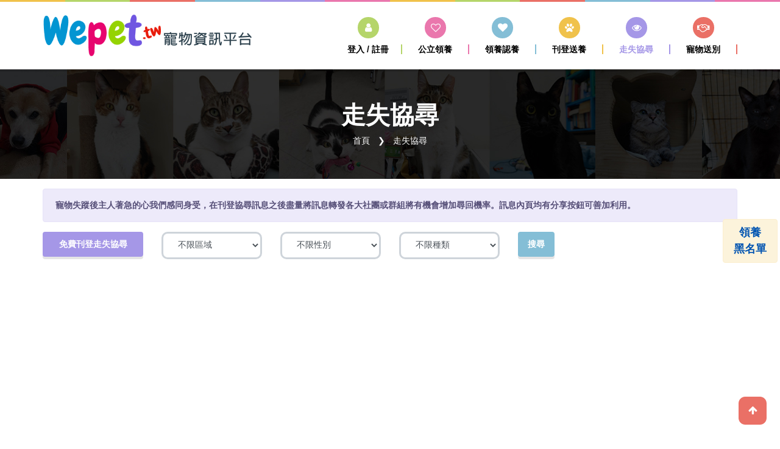

--- FILE ---
content_type: text/html; charset=UTF-8
request_url: https://wepet.tw/%E8%B5%B0%E5%A4%B1%E5%8D%94%E5%B0%8B?page=49
body_size: 5169
content:
<!DOCTYPE html>
<html lang="en">

<head>

    <!-- Site Tittle -->
    <meta charset="utf-8">
    <meta http-equiv="X-UA-Compatible" content="IE=edge">
    <meta name="viewport" content="width=device-width, initial-scale=1">
    <title>走失協尋 | Wepet 寵物資訊平台</title>
    <meta name="keywords" content="寵物,領養,認養,送養,走失,協尋,認領,動物,毛小孩,貓,狗,兔,龜,鳥,寵物協尋,寵物走失,走失協尋,醫療資訊,動物醫院,寵物死亡,寵物火化,寵物樹葬,寵物安樂,護生園,浪浪領養,浪浪送養,,寵物送養中途,寵物過世,毛小孩送養,毛孩送養,領養代替購買" />
    <meta name="description" content="Wepet 寵物資訊平台提供公立收容所之認養資料及寵物、浪浪與毛小孩們的送養、領養、認養、走失協尋、最後送別以及相關的資訊服務，所有訊息均免費刊登。【請以領養代替購買】" />
    <meta name="Author" content="https://wepet.tw" />
    <meta property="fb:app_id" content="593011757930314">
    <meta property="og:type" content="website">
    <meta property="og:url" content="https://wepet.tw/%E8%B5%B0%E5%A4%B1%E5%8D%94%E5%B0%8B">
    <meta property="og:title" content="走失協尋 | Wepet 寵物資訊平台">
    <meta property="og:description" content="Wepet 寵物資訊平台提供公立收容所之認養資料及寵物、浪浪與毛小孩們的送養、領養、認養、走失協尋、最後送別以及相關的資訊服務，所有訊息均免費刊登。【請以領養代替購買】">
    <meta property="og:image" content="https://wepet.tw/img/banner/index-banner-cat.jpg">
    <meta property="og:image:alt" content="走失協尋 | Wepet 寵物資訊平台">

    <!-- Plugins css Style -->
    <link href="https://wepet.tw/plugins/font-awesome/css/font-awesome.min.css" rel="stylesheet">
    <link href="https://wepet.tw/plugins/no-ui-slider/nouislider.min.css" rel="stylesheet" />
    <link href="https://wepet.tw/plugins/owl-carousel/owl.carousel.min.css?v=1.4" rel="stylesheet" media="screen">
    <link href="https://wepet.tw/plugins/owl-carousel/owl.theme.default.min.css?v=1.4" rel="stylesheet" media="screen">
    <link href="https://wepet.tw/plugins/fancybox/jquery.fancybox.min.css" rel="stylesheet" />
    <link href="https://wepet.tw/plugins/isotope/isotope.min.css" rel="stylesheet" />
    <link href="https://wepet.tw/plugins/animate/animate.min.css?v=1.1" rel="stylesheet">
    <link href="https://wepet.tw/plugins/select2/css/select2.min.css" rel="stylesheet">

    <!-- Fonts -->
    <link href="https://fonts.googleapis.com/css?family=Dosis:300,400,600,700|Open+Sans:300,400,600,700" rel="stylesheet">

    <!-- Custom css -->
    <link href="https://wepet.tw/css/kidz.css?v=5.1.2" id="option_style" rel="stylesheet">
    <link href="https://wepet.tw/css/sweetalert2.min.css" rel="stylesheet" type="text/css" />

    <!-- Favicon -->
    <link href="https://wepet.tw/favicon.ico?v=1.1" rel="shortcut icon">

    <!-- HTML5 shim and Respond.js for IE8 support of HTML5 elements and media queries -->
    <!-- WARNING: Respond.js doesn't work if you view the page via file:// -->
    <!--[if lt IE 9]>
  <script src="https://oss.maxcdn.com/html5shiv/3.7.2/html5shiv.min.js"></script>
  <script src="https://oss.maxcdn.com/respond/1.4.2/respond.min.js"></script>
<![endif]-->
    <!-- Google tag (gtag.js) -->
    <script async src="https://www.googletagmanager.com/gtag/js?id=G-J1V2V2THS8"></script>
    <script>
        window.dataLayer = window.dataLayer || [];

        function gtag() {
            dataLayer.push(arguments);
        }
        gtag('js', new Date());

        gtag('config', 'G-J1V2V2THS8');
    </script>
</head>

<body id="body" class="up-scroll">
    <!-- ====================================
  ——— PRELOADER
  ===================================== -->
    <div id="preloader" class="smooth-loader-wrapper">
        <div class="smooth-loader">
            <div class="loader">
                <span class="dot dot-1"></span>
                <span class="dot dot-2"></span>
                <span class="dot dot-3"></span>
                <span class="dot dot-4"></span>
            </div>
        </div>
    </div>
    <script>
        setTimeout(function () {
            document.getElementById("preloader").style.display = "none";
        }, 5000);
    </script>

    <!-- ====================================
  ——— HEADER
  ===================================== -->
    <header class="header" id="pageTop">
        <!-- Top Color Bar -->
        <div class="color-bars">
            <div class="container-fluid">
                <div class="row">
                    <div class="col color-bar bg-warning d-none d-md-block"></div>
                    <div class="col color-bar bg-success d-none d-md-block"></div>
                    <div class="col color-bar bg-danger d-none d-md-block"></div>
                    <div class="col color-bar bg-info d-none d-md-block"></div>
                    <div class="col color-bar bg-purple d-none d-md-block"></div>
                    <div class="col color-bar bg-pink d-none d-md-block"></div>
                    <div class="col color-bar bg-warning"></div>
                    <div class="col color-bar bg-success"></div>
                    <div class="col color-bar bg-danger"></div>
                    <div class="col color-bar bg-info"></div>
                    <div class="col color-bar bg-purple"></div>
                    <div class="col color-bar bg-pink"></div>
                </div>
            </div>
        </div>

        <!-- Top Bar-->

        <!-- Navbar -->
        <nav class="navbar navbar-expand-md navbar-scrollUp navbar-sticky navbar-white">
            <div class="container">
                <a class="navbar-brand" href="https://wepet.tw">
                    <img class="d-inline-block" src="https://wepet.tw/img/logo.png?v=1.3" alt="走失協尋 | Wepet 寵物資訊平台">
                </a>


                <button class="navbar-toggler py-2" type="button" data-toggle="collapse" data-target="#navbarContent" aria-controls="navbarContent" aria-expanded="false" aria-label="Toggle navigation">
                    <i class="fa fa-bars"></i>
                </button>

                <div class="collapse navbar-collapse" id="navbarContent">
                    <ul class="navbar-nav ml-lg-auto">
                                                <li class="nav-item dropdown bg-success">
                            <a class="nav-link" href="https://wepet.tw/login">
                                <i class="fa fa-user nav-icon" aria-hidden="true"></i>
                                <span class="jump-text">登入 / 註冊</span>
                            </a>
                        </li>
                                                <li class="nav-item dropdown bg-pink">
                            <a class="nav-link" href="https://wepet.tw/公立領養">
                                <i class="fa fa-heart-o nav-icon" aria-hidden="true"></i>
                                <span>公立領養</span>
                            </a>
                        </li>
                        <li class="nav-item dropdown bg-info">
                            <a class="nav-link" href="https://wepet.tw/寵物領養">
                                <i class="fa fa-heart nav-icon" aria-hidden="true"></i>
                                <span>領養認養</span>
                            </a>
                        </li>
                        <li class="nav-item dropdown bg-warning">
                            <a class="nav-link" href="https://wepet.tw/member/post/adopt">
                                <i class="fa fa-paw nav-icon" aria-hidden="true"></i>
                                <span>刊登送養</span>
                            </a>
                        </li>
                        <li class="nav-item dropdown bg-purple">
                            <a class="nav-link active" href="https://wepet.tw/走失協尋">
                                <i class="fa fa-eye nav-icon" aria-hidden="true"></i>
                                <span>走失協尋</span>
                            </a>
                        </li>
                        <!--
            <li class="nav-item dropdown bg-warning">
              <a class="nav-link" href="https://wepet.tw/中途之家">
                <i class="fa fa-home nav-icon" aria-hidden="true"></i>
                <span>中途之家</span>
              </a>
            </li>-->
                        <li class="nav-item dropdown bg-danger">
                            <a class="nav-link" href="https://wepet.tw/寵物送別">
                                <i class="fa fa-handshake-o nav-icon" aria-hidden="true"></i>
                                <span>寵物送別</span>
                            </a>
                        </li>

                    </ul>
                </div>
            </div>
        </nav>
    </header>

    <script type="application/ld+json">
            {  "@context": "http://schema.org",
               "@type": "BreadcrumbList",
               "itemListElement": [{"@type": "ListItem","position": 1,"item":"https://wepet.tw","name": "Wepet 寵物資訊平台"},{"@type": "ListItem","position": 2,"item":"https://wepet.tw/走失協尋","name": "走失協尋"}]}</script>

    <div class="main-wrapper home">


<!-- ====================================
  ———	BREADCRUMB
  ===================================== -->
<section class="breadcrumb-bg" style="background-image: url(https://wepet.tw/img/background/page-title-bg-img.jpg ); ">
  <div class="container">
    <div class="breadcrumb-holder">
      <div>
        <h1 class="breadcrumb-title">走失協尋</h1>
        <ul class="breadcrumb breadcrumb-transparent">
          <li class="breadcrumb-item">
            <a class="text-white" href="https://wepet.tw">首頁</a>
          </li>
          <li class="breadcrumb-item text-white active" aria-current="page">
            走失協尋
          </li>
        </ul>
      </div>
    </div>
  </div>
</section>
<section class="pt-3">
  <div class="container">
    <div class="wow fadeInUp alert alert-purple">
      <strong>寵物失蹤後主人著急的心我們感同身受，在刊登協尋訊息之後盡量將訊息轉發各大社團或群組將有機會增加尋回機率。訊息內頁均有分享按鈕可善加利用。</strong>
    </div>
  </div>
</section>
<!-- ====================================
———	EVENTS SECTION
===================================== -->
<section>
  <div class="container">
    <form action="https://wepet.tw/%E8%B5%B0%E5%A4%B1%E5%8D%94%E5%B0%8B" method="post">
      <div class="row">
        <div class="col-md-2 form-group"><a href="https://wepet.tw/member/post/lost" class="btn btn-sm btn-block btn-purple text-white">免費刊登走失協尋</a></div>
        <div class="col-md-2 form-group"><select class="form-control" name="area" id="area"><option value="">不限區域</option><option value="北部地區">北部地區</option><option value="中部地區">中部地區</option><option value="南部地區">南部地區</option><option value="東部地區">東部地區</option><option value="離島地區">離島地區</option></select></div>
        <div class="col-md-2 form-group"><select class="form-control" name="sex" id="sex"><option value="">不限性別</option><option value="公">公</option><option value="母">母</option><option value="無">無</option></select></div>
        <div class="col-md-2 form-group"><select class="form-control" name="animal" id="animal"><option value="">不限種類</option><option value="貓">貓</option><option value="狗">狗</option><option value="兔">兔</option><option value="鼠">鼠</option><option value="龜">龜</option><option value="蛇">蛇</option><option value="鳥">鳥</option><option value="豬">豬</option><option value="其他">其他</option></select></div>
        <!-- <div class="col-md-2 form-group">
          <select class="form-control" name="oby" id="oby">
            <option value="">刊登時間近到遠</option>
            <option value="1" >刊登時間遠到近</option>
          </select>
        </div> -->
        <div class="col-md-2 form-group"><input type="hidden" name="_token" value="TkjUaeT8HtbJNVQBaZYZJ0Qx6zinNMigiNQqm0iU"><input type="submit" class="btn btn-info btn-sm text-white" value="搜尋"></div>
      </div>
    </form>

    <div class="row">
      <div class="col-md-6">
  
  <script async src="https://pagead2.googlesyndication.com/pagead/js/adsbygoogle.js"></script>
<!-- wepet -->
<ins class="adsbygoogle"
     style="display:block"
     data-ad-client="ca-pub-1513651341068236"
     data-ad-slot="7186210288"
     data-ad-format="auto"
     data-full-width-responsive="true"></ins>
<script>
     (adsbygoogle = window.adsbygoogle || []).push({});
</script>
</div>          </div>
  </div>
</section>
<!-- ====================================
———	PAGINATION
===================================== -->
<section class="py-1">
  <div class="container">
    <div>
      <nav>
        <ul class="pagination">
            
                            <li class="page-item">
                    <a class="page-link" href="https://wepet.tw/%E8%B5%B0%E5%A4%B1%E5%8D%94%E5%B0%8B?page=48" rel="prev" aria-label="&laquo; 上一頁">&lsaquo;</a>
                </li>
            
            
                            
                
                
                                                                                        <li class="page-item"><a class="page-link" href="https://wepet.tw/%E8%B5%B0%E5%A4%B1%E5%8D%94%E5%B0%8B?page=1">1</a></li>
                                                                                                <li class="page-item"><a class="page-link" href="https://wepet.tw/%E8%B5%B0%E5%A4%B1%E5%8D%94%E5%B0%8B?page=2">2</a></li>
                                                                                        
                                    <li class="page-item disabled" aria-disabled="true"><span class="page-link">...</span></li>
                
                
                                            
                
                
                                                                                        <li class="page-item"><a class="page-link" href="https://wepet.tw/%E8%B5%B0%E5%A4%B1%E5%8D%94%E5%B0%8B?page=13">13</a></li>
                                                                                                <li class="page-item"><a class="page-link" href="https://wepet.tw/%E8%B5%B0%E5%A4%B1%E5%8D%94%E5%B0%8B?page=14">14</a></li>
                                                                                                <li class="page-item"><a class="page-link" href="https://wepet.tw/%E8%B5%B0%E5%A4%B1%E5%8D%94%E5%B0%8B?page=15">15</a></li>
                                                                                                <li class="page-item"><a class="page-link" href="https://wepet.tw/%E8%B5%B0%E5%A4%B1%E5%8D%94%E5%B0%8B?page=16">16</a></li>
                                                                                                <li class="page-item"><a class="page-link" href="https://wepet.tw/%E8%B5%B0%E5%A4%B1%E5%8D%94%E5%B0%8B?page=17">17</a></li>
                                                                                                <li class="page-item"><a class="page-link" href="https://wepet.tw/%E8%B5%B0%E5%A4%B1%E5%8D%94%E5%B0%8B?page=18">18</a></li>
                                                                                                <li class="page-item"><a class="page-link" href="https://wepet.tw/%E8%B5%B0%E5%A4%B1%E5%8D%94%E5%B0%8B?page=19">19</a></li>
                                                                                                <li class="page-item"><a class="page-link" href="https://wepet.tw/%E8%B5%B0%E5%A4%B1%E5%8D%94%E5%B0%8B?page=20">20</a></li>
                                                                                                <li class="page-item"><a class="page-link" href="https://wepet.tw/%E8%B5%B0%E5%A4%B1%E5%8D%94%E5%B0%8B?page=21">21</a></li>
                                                                                                <li class="page-item"><a class="page-link" href="https://wepet.tw/%E8%B5%B0%E5%A4%B1%E5%8D%94%E5%B0%8B?page=22">22</a></li>
                                                                        
            
                            <li class="page-item disabled" aria-disabled="true" aria-label="下一頁 &raquo;">
                    <span class="page-link" aria-hidden="true">&rsaquo;</span>
                </li>
                    </ul>
    </nav>


    </div>
  </div>
</section>

</div> <!-- element wrapper ends -->

<div id="readmodal" class="modal fade modal-vcenter readmodal" tabindex="-1" role="dialog" aria-hidden="true">
    <div class="modal-dialog">
        <div class="modal-content">

        </div>
    </div>
</div>

<div class="float-alert alert alert-warning">
    <a href="https://wepet.tw/ajax/black-list" data-toggle="modal" data-target="#readmodal">領養<br>黑名單</a>
</div>

<section id="google_ad" class="center pt-3 pb-3">
  <div class="container fadeInDown" data-wow-duration="1000ms" data-wow-delay="300ms">

    <script async src="https://pagead2.googlesyndication.com/pagead/js/adsbygoogle.js"></script>
    <!-- wepet -->
    <ins class="adsbygoogle" style="display:block" data-ad-client="ca-pub-1513651341068236" data-ad-slot="7186210288" data-ad-format="auto" data-full-width-responsive="true"></ins>
    <script>
      (adsbygoogle = window.adsbygoogle || []).push({});
    </script>

  </div>
  <div class="clearfix"></div>
</section>
<!-- ====================================
      ———	FOOTER
      ===================================== -->
<footer class="footer-bg-img">
    <!-- Footer Color Bar -->
    <div class="color-bar">
        <div class="container-fluid">
            <div class="row">
                <div class="col color-bar bg-warning"></div>
                <div class="col color-bar bg-danger"></div>
                <div class="col color-bar bg-success"></div>
                <div class="col color-bar bg-info"></div>
                <div class="col color-bar bg-purple"></div>
                <div class="col color-bar bg-pink"></div>
                <div class="col color-bar bg-warning d-none d-md-block"></div>
                <div class="col color-bar bg-danger d-none d-md-block"></div>
                <div class="col color-bar bg-success d-none d-md-block"></div>
                <div class="col color-bar bg-info d-none d-md-block"></div>
                <div class="col color-bar bg-purple d-none d-md-block"></div>
                <div class="col color-bar bg-pink d-none d-md-block"></div>
            </div>
        </div>
    </div>
    <!-- Copy Right -->
    <div class="copyright" style="background-image: url(https://wepet.tw/img/background/footer-bg-img-1.png);">
        <div class="container">
            <div class="row pt-6 pb-5">
                <div class="col-12 text-center">
                    <p>本站所有資訊來源為政府資料開放平台及會員自行刊登，本站對資訊內容無法確實檢查，僅就一般正常情理做審核，如有遺漏或侵犯它人權益由刊登者自行負擔相關責任。
                        <br><a href="https://wepet.tw/ajax/contactus" data-toggle="modal" data-target="#readmodal">如有任何疑問請與我們聯絡</a> &copy; 2020 Copyright Wepet.tw
                    </p>
                </div>

            </div>
        </div>
    </div>
</footer>


<!--scrolling-->
<div class="scrolling">
    <a href="#pageTop" class="back-to-top" id="back-to-top" style="opacity: 1;">
        <i class="fa fa-arrow-up" aria-hidden="true"></i>
    </a>
</div>

<div id="check_is_mobile"></div>

<!-- Javascript -->
<script src="https://wepet.tw/plugins/jquery/jquery.min.js"></script>
<script src="https://wepet.tw/plugins/bootstrap/js/bootstrap.bundle.min.js"></script>
<script src="https://wepet.tw/plugins/owl-carousel/owl.carousel.min.js?v=1.4"></script>
<script src="https://wepet.tw/plugins/fancybox/jquery.fancybox.min.js"></script>
<script src="https://wepet.tw/plugins/velocity/velocity.min.js"></script>



<script src="https://wepet.tw/plugins/wow/wow.min.js"></script>

<script src="https://wepet.tw/js/kidz.js?v=3.6"></script>
<script src="https://wepet.tw/js/sweetalert2.min.js?v=1.1"></script>


<script type="text/javascript">
    const swalSuccessMsg = ``;
    const swalWarningMsg = ``;
    const swalInfoMsg = ``;
    const swalerrorMsg = ``;
    $(function() {
        if (swalSuccessMsg) {
            Swal.fire({
                icon: 'success',
                html: swalSuccessMsg,
            });
        }

        if (swalWarningMsg) {
            Swal.fire({
                icon: 'warning',
                html: swalWarningMsg,
            });
        }

        if (swalerrorMsg) {
            Swal.fire({
                icon: 'warning',
                html: swalerrorMsg,
            });
        }

        if (swalInfoMsg) {
            Swal.fire({
                icon: 'warning',
                html: swalInfoMsg,
            });
        }
    });

    function contactus_send() {
        var $btn = $("#contactus_btn");
        setTimeout(function() {
            $btn.prop("disabled", true);
            $btn.addClass("disabled");
            $btn.find("span").html("Facebook 帳號登入中");
        }, 300);
    }

    function delay_btnf() {
        var $btn = $("#delaybtn");
        setTimeout(function() {
            $btn.prop("disabled", true);
            $btn.addClass("disabled");
            $btn.find("span").html("正在送出..");
        }, 300);
    }
</script>

<script defer src="https://static.cloudflareinsights.com/beacon.min.js/vcd15cbe7772f49c399c6a5babf22c1241717689176015" integrity="sha512-ZpsOmlRQV6y907TI0dKBHq9Md29nnaEIPlkf84rnaERnq6zvWvPUqr2ft8M1aS28oN72PdrCzSjY4U6VaAw1EQ==" data-cf-beacon='{"version":"2024.11.0","token":"d4303f31c1c24a93899d3e0ea2e9ebcc","r":1,"server_timing":{"name":{"cfCacheStatus":true,"cfEdge":true,"cfExtPri":true,"cfL4":true,"cfOrigin":true,"cfSpeedBrain":true},"location_startswith":null}}' crossorigin="anonymous"></script>
</body>

</html>

--- FILE ---
content_type: text/html; charset=utf-8
request_url: https://www.google.com/recaptcha/api2/aframe
body_size: 267
content:
<!DOCTYPE HTML><html><head><meta http-equiv="content-type" content="text/html; charset=UTF-8"></head><body><script nonce="iKpzzMleZ3BiAlvlRmlh_Q">/** Anti-fraud and anti-abuse applications only. See google.com/recaptcha */ try{var clients={'sodar':'https://pagead2.googlesyndication.com/pagead/sodar?'};window.addEventListener("message",function(a){try{if(a.source===window.parent){var b=JSON.parse(a.data);var c=clients[b['id']];if(c){var d=document.createElement('img');d.src=c+b['params']+'&rc='+(localStorage.getItem("rc::a")?sessionStorage.getItem("rc::b"):"");window.document.body.appendChild(d);sessionStorage.setItem("rc::e",parseInt(sessionStorage.getItem("rc::e")||0)+1);localStorage.setItem("rc::h",'1769443611838');}}}catch(b){}});window.parent.postMessage("_grecaptcha_ready", "*");}catch(b){}</script></body></html>

--- FILE ---
content_type: application/javascript
request_url: https://wepet.tw/js/kidz.js?v=3.6
body_size: 4711
content:
(function ($) {
    'use strict';

    /*======== 1. PREELOADER ========*/
    $(window).on('load', function () {
        //$('#preloader').hide();    
    });

    /*======== 2. NAVBAR ========*/

    $(window).on('load', function () {

    });
    $('#preloader').fadeOut(1000);
    var header_area = $('.header');
    var main_area = header_area.find('.navbar');
    var zero = 0;
    var navbarSticky = $('.navbar-sticky');

    $(window).scroll(function () {
        var st = $(this).scrollTop();
        if (st > zero) {
            navbarSticky.addClass('navbar-scrollUp');
        } else {
            navbarSticky.removeClass('navbar-scrollUp');
        }
        zero = st;

        if (main_area.hasClass('navbar-sticky') && ($(this).scrollTop() <= 600 || $(this).width() <= 300)) {
            main_area.removeClass('navbar-scrollUp');
            main_area.removeClass('navbar-sticky').appendTo(header_area);
            header_area.css('height', 'auto');
        } else if (!main_area.hasClass('navbar-sticky') && $(this).width() > 300 && $(this).scrollTop() > 600) {
            header_area.css('height', header_area.height());
            main_area.addClass('navbar-scrollUp');
            main_area.css({ 'opacity': '0' }).addClass('navbar-sticky');
            main_area.appendTo($('body')).animate({ 'opacity': 1 });
        }
    });

    $(window).trigger('resize');
    $(window).trigger('scroll');
    /* ======== ALL DROPDOWN ON HOVER======== */
    if ($(window).width() > 991) {
        $('.navbar-expand-lg .navbar-nav .dropdown').hover(function () {
            $(this).addClass('').find('.dropdown-menu').addClass('show');
        }, function () {
            $(this).find('.dropdown-menu').removeClass('show');
        });
    }

    if ($(window).width() > 767) {
        $('.navbar-expand-md .navbar-nav .dropdown').hover(function () {
            $(this).addClass('').find('.dropdown-menu').addClass('show');
        }, function () {
            $(this).find('.dropdown-menu').removeClass('show');
        });
    }

    /*======== RS-SLIDER ========*/
    if (jQuery('#rev_slider_1').length > 0) {
        jQuery('#rev_slider_1').show().revolution({
            delay: 5000,
            sliderLayout: 'fullwidth',
            sliderType: 'standard',
            responsiveLevels: [1171, 1025, 769, 480],
            gridwidth: [1171, 1025, 769, 480],
            gridheight: [560, 500, 450, 350],

            /* basic navigation arrows and bullets */
            navigation: {
                arrows: {
                    enable: true,
                    style: 'hesperiden',
                    hide_onleave: false
                },

                bullets: {
                    enable: false,
                    style: 'hesperiden',
                    hide_onleave: false,
                    h_align: 'center',
                    v_align: 'bottom',
                    h_offset: 0,
                    v_offset: 20,
                    space: 5
                }
            },
            disableProgressBar: 'on'
        });
    }

    if (jQuery('#rev_slider_custom_2').length > 0) {
        jQuery('#rev_slider_custom_2').show().revolution({
            delay: 5000,
            sliderLayout: 'fullwidth',
            sliderType: 'standard',
            responsiveLevels: [1171, 1025, 769, 480],
            gridwidth: [1171, 1025, 769, 480],
            gridheight: [655, 605, 555, 450],
            navigation: {
                arrows: {
                    enable: true,
                    style: 'hesperiden',
                    hide_onleave: false
                },
                bullets: {
                    enable: false,
                    style: 'hesperiden',
                    hide_onleave: false,
                    h_align: 'center',
                    v_align: 'bottom',
                    h_offset: 0,
                    v_offset: 20,
                    space: 15
                }
            },
            disableProgressBar: 'on'
        });
    }

    if (jQuery('#rev_slider_custom_3').length > 0) {
        jQuery('#rev_slider_custom_3').show().revolution({
            delay: 5000,
            sliderLayout: 'fullscreen',
            sliderType: 'standard',
            responsiveLevels: [1171, 1025, 769, 480],
            gridwidth: [1171, 1025, 769, 480],
            gridheight: [655, 605, 555, 450],
            navigation: {
                arrows: {
                    enable: true,
                    style: 'hesperiden',
                    hide_onleave: false
                },
                bullets: {
                    enable: false,
                    style: 'hesperiden',
                    hide_onleave: false,
                    h_align: 'center',
                    v_align: 'bottom',
                    h_offset: 0,
                    v_offset: 20,
                    space: 15
                }
            },
            disableProgressBar: 'on'
        });
    }

    if (jQuery('#rev_slider_custom_4').length > 0) {
        jQuery('#rev_slider_custom_4').show().revolution({
            delay: 5000,
            sliderLayout: 'fullwidth',
            sliderType: 'standard',
            responsiveLevels: [1171, 1025, 769, 480],
            gridwidth: [1171, 1025, 769, 480],
            gridheight: [655, 605, 555, 450],
            navigation: {
                arrows: {
                    enable: true,
                    style: 'hesperiden',
                    hide_onleave: false
                },
                bullets: {
                    enable: false,
                    style: 'hesperiden',
                    hide_onleave: false,
                    h_align: 'center',
                    v_align: 'bottom',
                    h_offset: 0,
                    v_offset: 20,
                    space: 15
                }
            },
            disableProgressBar: 'on'
        });
    }
    //============================== Topbar Cart Icon =========================
    if (jQuery('.cart-dropdown').length > 0) {
        $('.cart-dropdown a').on('click', function () {
            $('.cart-dropdown a .icon-small').toggleClass('d-none');
        });
    }

    if (jQuery('#indexbanner').length > 0) {
        $('#indexbanner').owlCarousel({
            loop: true,
            nav: true, // Show next and prev buttons   
            navText: ['<i class="fa fa-arrow-left"></i>', '<i class="fa fa-arrow-right"></i>'],
            autoplay: true,
            autoplayTimeout: 6000,
            animateIn: 'fadeIn', // add this
            animateOut: 'fadeOut', // and this
            dots: false,

            items: 1,
            itemsDesktop: false,
            itemsDesktopSmall: false,
            itemsTablet: false,
            itemsMobile: false,
            responsiveClass: true,
            responsive: {
                0: {
                    nav: false,
                },
                768: {

                },
                992: {

                }
            }
        });

    }

    //============================== BRAND SLIDER =========================
    if (jQuery('#indexopendata').length > 0) {
        $('#indexopendata').owlCarousel({
            loop: true,
            lazyLoad: true,
            margin: 30,
            autoplay: true,
            autoplayTimeout: 2000,
            nav: false,
            dots: false,
            autoplayHoverPause: true,
            responsiveClass: true,
            responsive: {
                0: {
                    items: 1
                },
                768: {
                    items: 2
                },
                992: {
                    items: 4
                }
            }
        });
    }
    //============================== testimonial =========================
    if (jQuery('#testimonial').length > 0) {
        $('#testimonial').owlCarousel({
            loop: true,
            margin: 30,
            dots: false,
            nav: true,
            navText: ['<i class="fa fa-arrow-left"></i>', '<i class="fa fa fa-arrow-right"></i>'],
            items: 1
        });
    }
    //============================== categories =========================
    if (jQuery('.categories-slider').length > 0) {
        $('.categories-slider').owlCarousel({
            margin: 20,
            loop: true,
            autoplay: false,
            nav: true,
            navText: ['<i class="fa fa-arrow-left"></i>', '<i class="fa fa fa-arrow-right"></i>'],
            dots: false,
            autoplayTimeout: 1000,
            items: 1,
            center: true
        });
    }
    //============================== TEAM SLIDER =========================
    if (jQuery('.team-slider').length > 0) {
        $('.team-slider').owlCarousel({
            loop: true,
            margin: 30,
            dots: false,
            nav: true,
            navText: ['<i class="fa fa-arrow-left"></i>', '<i class="fa fa fa-arrow-right"></i>'],
            responsive: {
                0: {
                    items: 1
                },
                600: {
                    items: 3
                },
                1000: {
                    items: 4
                }
            }
        });
    }

    /*======== 9. BACK TO TOP ========*/
    $(document).ready(function () {
        $(window).scroll(function () {
            if ($(this).scrollTop() > 100) {
                $('#back-to-top').css('opacity', 1);
            } else {
                $('#back-to-top').css('opacity', 0);
            }
        });
    });

    //============================== ISOTOPE =========================
    // init Isotope
    if (jQuery('.grid').length > 0) {
        var $grid = $('.grid').imagesLoaded(function () {
            // init Isotope after all images have loaded
            $grid.isotope({
                itemSelector: '.element-item',
                layoutMode: 'fitRows'
            });
        });
    }
    // filter functions
    var filterFns = {
        // show if number is greater than 50
        numberGreaterThan50: function () {
            var number = $(this).find('.number').text();
            return parseInt(number, 10) > 50;
        },
        // show if name ends with -ium
        ium: function () {
            var name = $(this).find('.name').text();
            return name.match(/ium$/);
        }
    };

    // bind filter button click
    $('#filters').on('click', 'button', function () {
        var filterValue = $(this).attr('data-filter');
        // use filterFn if matches value
        filterValue = filterFns[filterValue] || filterValue;
        $grid.isotope({ filter: filterValue });
    });

    // bind sort button click
    $('#sorts').on('click', 'button', function () {
        var sortByValue = $(this).attr('data-sort-by');
        $grid.isotope({ sortBy: sortByValue });
    });

    // change is-checked class on buttons
    $('.button-group').each(function (i, buttonGroup) {
        var $buttonGroup = $(buttonGroup);
        $buttonGroup.on('click', 'button', function () {
            $buttonGroup.find('.is-checked').removeClass('is-checked');
            $(this).addClass('is-checked');
        });
    });


    //============================== VIDEOBOX =========================
    var videoBox = $('.video-box i');
    videoBox.on('click', function () {
        var video = '<iframe class="embed-responsive-item"  allowfullscreen src="' + $(this).attr('data-video') + '"></iframe>';
        $(this).replaceWith(video);
    });

    //============================== SELECT 2 =========================
    if (jQuery('#select2-select').length > 0) {
        $('.select2-select').select2({
            minimumResultsForSearch: -1
        });
    }

    //============================== VIDEO BOX =========================
    $('.box-video').click(function () {
        $('iframe', this)[0].src += '&amp;autoplay=1';
        $(this).addClass('open');
    });

    //============================== COUNDOWN =========================
    if (jQuery('#courseTimer').length > 0) {
        $('#courseTimer').syotimer({
            year: 2019,
            month: 11,
            day: 9,
            hour: 20,
            minute: 30
        });
    }



    /*======== 18. COUNTER-UP ========*/
    var counter = $('#counter');
    if (counter.length) {
        var a = 0;
        $(window).scroll(function () {
            var oTop = counter.offset().top - window.innerHeight;
            if (a === 0 && $(window).scrollTop() > oTop) {
                $('.counter-value').each(function () {
                    var $this = $(this),
                        countTo = $this.attr('data-count');
                    $({
                        countNum: $this.text()
                    }).animate({
                        countNum: countTo
                    },
                        {
                            duration: 5000,
                            easing: 'swing',
                            step: function () {
                                $this.text(Math.floor(this.countNum));
                            },
                            complete: function () {
                                $this.text(this.countNum);
                                //alert('finished');
                            }

                        });
                });
                a = 1;
            }
        });
    }

    // scrollup
    $(window).scroll(function () {
        if ($(this).scrollTop() > 100) {
            $('.scrollup').fadeIn();
        } else {
            $('.scrollup').fadeOut();
        }
    });

    $('.scrollup').click(function () {
        $('html, body').animate({ scrollTop: 0 }, 500);
        return false;
    });


    // element-right-sidebar
    $(window).scroll(function () {
        if ($(this).scrollTop() > 400) {
            $('.element-right-sidebar').addClass('sidebar-fixed');
        } else {
            $('.element-right-sidebar').removeClass('sidebar-fixed');
        }

        if ($(window).scrollTop() + $(window).height() > $(document).height() - 590) {
            $('.element-right-sidebar').addClass('right-sidebar-absolute').removeClass('sidebar-fixed');
        } else {
            $('.element-right-sidebar').removeClass('right-sidebar-absolute');
        }
    });

    /*======== 12. MAP ========*/
    function initialize() {
        var myLatLng = { lat: 53.385873, lng: -1.471471 };

        //Custom Style
        var styles = [
            {
                featureType: 'landscape',
                stylers: [
                    { color: '#eeddee' }
                ]
            }, {
                featureType: 'natural',
                stylers: [
                    { hue: '#ff0000' }
                ]
            }, {
                featureType: 'road',
                stylers: [
                    { hue: '#5500aa' },
                    { saturation: -70 }
                ]
            }, {
                featureType: 'building',
                elementType: 'labels',
                stylers: [
                    { hue: '#000066' }
                ]
            }, {
                featureType: 'poi', //points of interest
                stylers: [
                    { hue: '#0044ff' }
                ]
            }
        ];
        var mapOptions = {
            zoom: 14,
            scrollwheel: false,
            center: new google.maps.LatLng(53.385873, -1.471471),
            styles: styles

        };
        var map = new google.maps.Map(document.getElementById('map'), mapOptions);
        var image = 'assets/img/marker.png';
        var marker = new google.maps.Marker({
            position: myLatLng,
            map: map,
            icon: image
        });
    }
    var mapId = $('#map');
    if (mapId.length) {
        google.maps.event.addDomListener(window, 'load', initialize);
    }

    //============================== ANIMATION =========================
    var $animation_elements = $('.animated');
    var $window = $(window);

    function check_if_in_view() {
        var window_height = $window.height();
        var window_top_position = $window.scrollTop();
        var window_bottom_position = (window_top_position + window_height);

        $.each($animation_elements, function () {
            var $element = $(this);
            var element_height = $element.outerHeight();
            var element_top_position = $element.offset().top;
            var element_bottom_position = (element_top_position + element_height);
            var animationType = $(this).attr('data-animation');

            //check to see if this current container is within viewport
            if ((element_bottom_position >= window_top_position) && (element_top_position <= window_bottom_position)) {
                $element.addClass(animationType);
            } else {
                $element.removeClass(animationType);
            }
        });
    }

    $window.on('scroll resize', check_if_in_view);
    $window.trigger('scroll');

    /*======== COUNT INPUT (Quantity) ========*/
    $('.incr-btn').on('click', function (e) {
        var newVal;
        var $button = $(this);
        var oldValue = $button.parent().find('.quantity').val();
        $button.parent().find('.incr-btn[data-action="decrease"]').removeClass('inactive');
        if ($button.data('action') === 'increase') {
            newVal = parseFloat(oldValue) + 1;
        } else {
            // Don't allow decrementing below 1
            if (oldValue > 1) {
                newVal = parseFloat(oldValue) - 1;
            } else {
                newVal = 1;
                $button.addClass('inactive');
            }
        }
        $button.parent().find('.quantity').val(newVal);
        e.preventDefault();
    });

    /*======== 11.PRICE SLIDER RANGER  ========*/
    $('[data-toggle="tooltip"]').tooltip();

    /*======== 10. SMOOTH SCROLLING TO SECTION ========*/
    $('.scrolling  a[href*="#"]').on('click', function (e) {
        e.preventDefault();
        e.stopPropagation();
        var target = $(this).attr('href');

        function customVeocity(set_offset) {
            $(target).velocity('scroll', {
                duration: 800,
                offset: set_offset,
                easing: 'easeOutExpo',
                mobileHA: false
            });
        }

        if ($('#body').hasClass('up-scroll') || $('#body').hasClass('static')) {
            customVeocity(2);
        } else {
            customVeocity(-90);
        }

    });

    /*======== 11.PRICE SLIDER RANGER  ========*/
    var nonLinearStepSlider = document.getElementById('slider-non-linear-step');
    if (nonLinearStepSlider) {
        noUiSlider.create(nonLinearStepSlider, {
            connect: true,
            start: [125, 750],
            range: {
                'min': [0],
                'max': [1000]
            }
        });
    }

    var sliderValue = [
        document.getElementById('lower-value'), // 0
        document.getElementById('upper-value')  // 1
    ];

    // Display the slider value and how far the handle moved
    // from the left edge of the slider.
    var priceRange = document.getElementById('price-range');
    if (priceRange) {
        nonLinearStepSlider.noUiSlider.on('update', function (values, handle) {
            sliderValue[handle].innerHTML = '$' + Math.floor(values[handle]);
        });
    }

    /*======== 11.Wow Js  ========*/
    new WOW().init();

    _readmodal();

})(jQuery);
/** readmodal
 **************************************************************** **/
function _readmodal() {
    var _container = jQuery(".readmodal");

    if (_container.length > 0) {
        //��匧�批捆閬�������
        _container.find(".modal-content").html("loading..");
        _container.on("show.bs.modal", function (e) {
            var $link = $(e.relatedTarget);
            $(this).find(".modal-content").load($link.attr("href"));
        });
    }
}

function init_takecount($txt, $maxsize, $p1, $p2) {
    $txt.on("keyup blur", function () {
        takecount($txt, $maxsize, $p1, $p2);
    });
    takecount($txt, $maxsize, $p1, $p2);
}

function takecount($txt, $maxsize, $p1, $p2) {
    var $vv = nohtml($txt.val());
    if ($vv.length > $maxsize) {
        $txt.val($vv.substring(0, $maxsize));
    } else {
        if ($vv.length > 0) {
            var $nowsize = $maxsize - $vv.length;
            $p1.html($vv.length);
            $p2.html($nowsize);
        }
    }
}

function nohtml(txt) {
    txt = txt.replace(/<\/?[^>]*>/g, '');
    txt = txt.replace(/[ | ]*\n/g, '\n');
    txt = txt.replace(/&nbsp;/ig, '');
    return txt;
}

function change_psn() {
    let dd = new Date();
    $(".psn_image").each(function() {
        const loaddiv = $("<div>重新產生驗證碼</div>").css("font-weight", "bold").css("color", "#000").css("font-size", "11px").addClass("psnloaddiv");
        $(this).closest("div").append(loaddiv);
        $(this).attr("src", $(this).attr("src") + "?r=" + dd.getTime());
    });
    setTimeout(function() {
        $(".psnloaddiv").remove();
    }, 500);
}

function alertF(msg, element) {
	Swal.fire({
		icon: 'warning',
		text: msg,
		didClose: () => {
			if (element && element.length > 0) {
				setTimeout(() => element.focus(), 110);
			}
		}
	});
}
